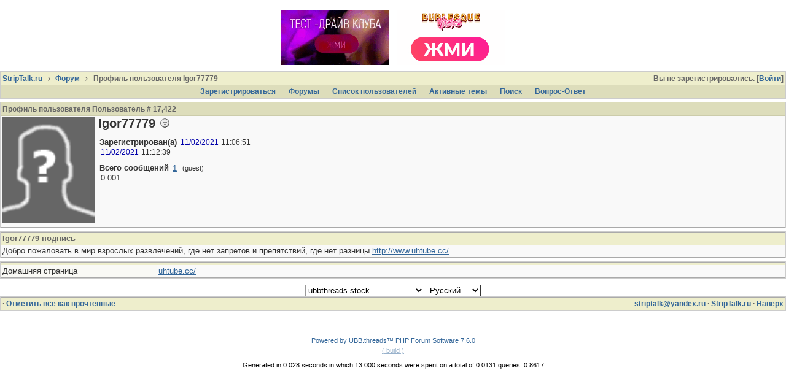

--- FILE ---
content_type: text/html; charset=utf-8
request_url: https://www.striptalk.ru/forum/ubbthreads.php?ubb=showprofile&User=17422
body_size: 3985
content:
<!doctype html>
<html lang="ru">
<head prefix="og: http://ogp.me/ns#">
<meta charset="utf-8">
<meta http-equiv="X-UA-Compatible" content="IE=edge">
<meta name="viewport" content="width=device-width, initial-scale=1, maximum-scale=3">
<title>Профиль пользователя Igor77779 - StripTalk.ru форум о стриптизе и отдыхе в стрипклубах</title>

<meta property="og:type" content="website" />
<meta name="generator" content="UBB.threads 7.6.0">
<link rel="stylesheet" href="/forum/styles/common.css?v=7.6.0">
<link rel="stylesheet" href="/forum/styles/ubbthreads_stock_1513545930.css">
<link rel="stylesheet" href="/forum/libs/fa/fa.min.css">
<link rel="stylesheet" href="/forum/ubb_js/lightbox/lightbox.css">
<link rel="shortcut icon" href="/forum/images/general/default/favicon.ico">
<!--[if lt IE 9]><script src="https://www.striptalk.ru/forum/ubb_js/html5shiv.min.js"></script><script src="https://www.striptalk.ru/forum/ubb_js/css3-mediaqueries.min.js"></script><![endif]-->

<script>
	// <![CDATA[
	var baseurl		= "/forum";
	var fullurl		= "https://www.striptalk.ru/forum";
	var script		= "https://www.striptalk.ru/forum/ubbthreads.php";
	var imagedir		= "general/default";
	var myUid		= "";
	var submitClicked 	= "Ваше сообщение уже внесено в базу данных. Кнопка отправки отключена.";
	var open_block		= new Image();
	open_block.src		= baseurl + "/images/general/default/toggle_open.gif";
	var closed_block	= new Image();
	closed_block.src	= baseurl + "/images/general/default/toggle_closed.gif";
	var loadingpreview	= "Загружаю предварительный просмотр...";
	var today		= "25";
	var s_priv		= "";
	var cookiePrefix	= "u75_";
	// ]]>
</script>
<script src="/forum/ubb_js/jquery.min.js"></script>
<script src="/forum/ubb_js/ubb_jslib.js"></script>
<script src="/forum/ubb_js/image.js"></script>
<script src="/forum/ubb_js/standard_text_editor.js"></script>
<style>.post_inner img {max-width:550px;}</style>

</head>
<body onclick="if(event.which!=3){clearMenus(event)}">
<a id="top"></a>
<div id="content" class="fw" style="display:table;">



<style>
.top_advert_block {
margin: 0 5px;
}
</style>
<center>
<link href="/assets/styles/_banners.css" rel="stylesheet" type="text/css">
	
	
	
			<div class="top-tits"><a href="https://moscow.clubzanoza.ru/"><img src="/uploads/banners/d5a0755b4b.gif"></a><a href="https://clubs-bv3.ru/yandex/?utm_source=site&amp;utm_medium=cpc&amp;utm_campaign=oth_striptalk "><img src="/uploads/banners/ebb9961307.gif"></a></div>
	

</center>

<table class="center body_col" style="width:100%;padding:0;border-spacing:0;">
<tr>
<td>
<table width="100%" class="t_outer" cellpadding="0" cellspacing="0">
<tr>
<td>
<table width="100%" class="t_inner" cellpadding="0" cellspacing="1">
<tr>
<td id="breadcrumbs" class="breadcrumbs">
<span class="fr nw" style="margin-left:16px;">
Вы не зарегистрировались. [<a href="/forum/ubbthreads.php?ubb=login">Войти</a>]
</span>
<span style="display:inline;">
<a href="https://www.striptalk.ru/" class="nw">StripTalk.ru</a>
<i class="fa fa-angle-right fa-fw" aria-hidden="true"></i> <a href="/forum/ubbthreads.php?ubb=cfrm">Форум</a> <i class="fa fa-angle-right fa-fw" aria-hidden="true"></i> Профиль пользователя Igor77779</span>
</td>
</tr>
<tr>
<td class="navigation">
<span class="nw" style="padding-left:4px;padding-right:4px;"><a href="/forum/ubbthreads.php?ubb=newuser">Зарегистрироваться</a></span>
<span class="nw" style="padding-left:4px;padding-right:4px;"><a href="/forum/ubbthreads.php?ubb=cfrm">Форумы</a></span>

<span class="nw" style="padding-left:4px;padding-right:4px;"><a href="/forum/ubbthreads.php?ubb=showmembers">Список пользователей</a></span>
<span class="nw" style="padding-left:4px;padding-right:4px;"><a href="/forum/ubbthreads.php?ubb=activetopics&amp;range=7&amp;type=t">Активные темы</a></span>
<span class="nw" style="padding-left:4px;padding-right:4px;"><a href="/forum/ubbthreads.php?ubb=search">Поиcк</a></span>
<span class="nw" style="padding-left:4px;padding-right:4px;"><a href="/forum/ubbthreads.php?ubb=faq">Вопрос-Ответ</a></span>
</td>
</tr>
</table>
</td>
</tr>
</table>

</td>
</tr>
<tr>
<td>

<table class="center fw" style="padding:0;margin-top:-5px;"><tr><td class="body_col"><table width="100%" class="t_outer" cellpadding="0" cellspacing="0">
<tr>
<td>
<table width="100%" class="t_inner" cellpadding="0" cellspacing="1">
<tr>
<td class="category" colspan="2">
Профиль пользователя Пользователь # 17,422
</td>
</tr>

<tr>
<td class="alt-1 acvt p2" style="width:10%;">
<img src="https://www.striptalk.ru/forum/images/general/default/nopicture.gif" alt="" style="width:150px" />
</td>

<td class="alt-1 alvt">
<div class="fw p2">


<span class="bold" style="font-size:150%;">Igor77779</span>
&nbsp;<img src="/forum/images/moods/default/offline.gif" alt="Отключен" title="Отключен" />
<br>


</div>


<div class="fw p2" style="padding-top:10px!important;">

<div class="fw"><span class="bold p2 nw">Зарегистрирован(а)</span> <span><span class="date">11/02/2021</span> <span class="time">11:06:51</span></span></div>
<div class="fw"><span class="bold p2 nw"></span> <span><span class="date">11/02/2021</span> <span class="time">11:12:39</span></span></div>

<div class="fw" style="padding-top:10px!important;">
<span class="bold p2 nw">Всего сообщений</span> <a href="/forum/ubbthreads.php?ubb=userposts&amp;id=17422" title="Показать все сообщения пользователя" rel="nofollow">1</a><span class="small" style="padding-left:6px;"> (guest)</span></div>
<div class="fw">
<span class="bold p2 nw"></span> 0.001</div>

</div>
</td>
</tr>



</table>
</td>
</tr>
</table>





<table width="100%" class="t_outer" cellpadding="0" cellspacing="0">
<tr>
<td>
<table width="100%" class="t_inner" cellpadding="0" cellspacing="1">
<tr>
<td class="tdheader">Igor77779 подпись</td>
</tr>
<tr>
<td class="alt-1 alvt p2">Добро пожаловать в мир взрослых развлечений, где нет запретов и препятствий, где нет разницы <a href="http://www.uhtube.cc/"   target="_blank">http://www.uhtube.cc/</a></td>
</tr>
</table>
</td>
</tr>
</table>



<table width="100%" class="t_outer" cellpadding="0" cellspacing="0">
<tr>
<td>
<table width="100%" class="t_inner" cellpadding="0" cellspacing="1">
<tr><td class="tdheader" colspan="2"></td></tr>

<tr><td class="alt-2 alvt nw" style="width:20%;">Домашняя страница</td><td class="alt-1 alvt"><a href="http://www.uhtube.cc/" target="_blank" rel="nofollow">uhtube.cc/</a></td></tr>
</table>
</td>
</tr>
</table>








<script src="/forum/ubb_js/autosize.min.js"></script>
<script>autosize(document.getElementById("texteditor"));</script>
<script>var ta = document.getElementById("texteditor");ta.style.display='none';autosize(ta);ta.style.display='';</script></td></tr>
</table>
</td>
</tr>
<tr>
<td>

<div class="acvm" style="width:100%;">
<form method="post" name="prefs">
<input type="hidden" name="curl" value="https%3A%2F%2Fwww.striptalk.ru%2Fforum%2Fubbthreads.php%3Fubb%3Dshowprofile%26User%3D17422" />
<select name="style" onchange="changePrefs('style',this.form.style.value);" class="form-input">
<optgroup label="Выбор стиля">
<option value="0">Стиль по умолчанию</option>
<option value="3">UBB.threads</option>
<option value="4">UBB.threads - Dark</option>
<option value="5">UBB.threads - Light</option>
<option value="6">UBBCentral</option>
<option value="7">UBBCentral - Crimson</option>
<option value="8">UBBCentral - Lime</option>
<option value="9">UBBCentral - Marshmallow</option>
<option value="10">UBBCentral - Mocha</option>
<option value="11">UBBCentral - Zen</option>
<option value="2">ubbthreads-dark</option>
<option selected="selected" value="1">ubbthreads stock</option>
</optgroup>
</select> <select name="lang" onchange="changePrefs('lang',this.form.lang.value);" class="form-input">
<optgroup label="Выбор языка">
<option value="1">English</option>
<option selected="selected" value="2">Русский</option>
</optgroup>
</select>
</form>
</div>

<table width="100%" class="t_outer" cellpadding="0" cellspacing="0">
<tr>
<td>
<table width="100%" class="t_inner" cellpadding="0" cellspacing="1">
<tr>
<td class="footer alvm">
<table class="fw">
<tr>
<td class="acvm">
<span class="alvm fl">
<a href="/forum/ubbthreads.php?ubb=boardrules&amp;v=1" class="nw"></a> &middot;
<a href="/forum/ubbthreads.php?ubb=markallread" class="nw">Отметить все как прочтенные</a>
</span>

<span class="arvm fr">
<a href="mailto:striptalk@yandex.ru">striptalk@yandex.ru</a>
&middot;
<a href="https://www.striptalk.ru/">StripTalk.ru</a>
&middot;
<a href="#top">Наверх</a>
</span>
</td>
</tr>
</table>
</td>
</tr>
</table>
</td>
</tr>
</table>


</td>
</tr>
</table>
</div>
<!--LiveInternet counter--><script type="text/javascript"><!--
document.write("<a href='//www.liveinternet.ru/click' "+
"target=_blank><img src='//counter.yadro.ru/hit?t14.1;r"+
escape(document.referrer)+((typeof(screen)=="undefined")?"":
";s"+screen.width+"*"+screen.height+"*"+(screen.colorDepth?
screen.colorDepth:screen.pixelDepth))+";u"+escape(document.URL)+
";"+Math.random()+
"' alt='' title='LiveInternet: показано число просмотров за 24"+
" часа, посетителей за 24 часа и за сегодня' "+
"border=0 width=88 height=31><\/a>")//--></script><!--/LiveInternet-->	
<div class="small acvm">
<a href="http://www.ubbcentral.com/" target="_blank">Powered by UBB.threads&#8482; PHP Forum Software 7.6.0</a>
<br><span class="op5"><a href="" target="_blank">( build )</a></span></div>
<div id="debug" class="small acvm">Generated in 0.028 seconds in which 13.000 seconds were spent on a total of 0.0131 queries. 0.8617</div><!-- Yandex.Metrika counter -->
<script type="text/javascript">
(function (d, w, c) {
    (w[c] = w[c] || []).push(function() {
        try {
            w.yaCounter29967859 = new Ya.Metrika({id:29967859,
                    webvisor:true,
                    clickmap:true,
                    trackLinks:true,
                    accurateTrackBounce:true});
        } catch(e) { }
    });

    var n = d.getElementsByTagName("script")[0],
        s = d.createElement("script"),
        f = function () { n.parentNode.insertBefore(s, n); };
    s.type = "text/javascript";
    s.async = true;
    s.src = (d.location.protocol == "https:" ? "https:" : "http:") + "//mc.yandex.ru/metrika/watch.js";

    if (w.opera == "[object Opera]") {
        d.addEventListener("DOMContentLoaded", f, false);
    } else { f(); }
})(document, window, "yandex_metrika_callbacks");
</script>
<noscript><div><img src="//mc.yandex.ru/watch/29967859" style="position:absolute; left:-9999px;" alt="" /></div></noscript>
<!-- /Yandex.Metrika counter -->
</body>
</html>

--- FILE ---
content_type: text/css
request_url: https://www.striptalk.ru/assets/styles/_banners.css
body_size: 511
content:
.top-tits {
  text-align: center;
  padding-top: 10px;
}
.top-tits a {
  display: inline-block;
  margin: 6px;
}
@media screen and (max-width: 420px) {
  .top-tits a {
    margin: 4px;
  }
}
@media screen and (max-width: 420px) {
  .top-tits a:nth-child(2n+1) {
    margin-left: 0;
  }
  .top-tits a:nth-child(2n) {
    margin-right: 0;
  }
}
.top-tits a img {
  max-width: 200px;
  max-height: 100px;
  object-fit: cover;
}
@media screen and (max-width: 420px) {
  .top-tits a img {
    max-width: 40vw;
  }
}
